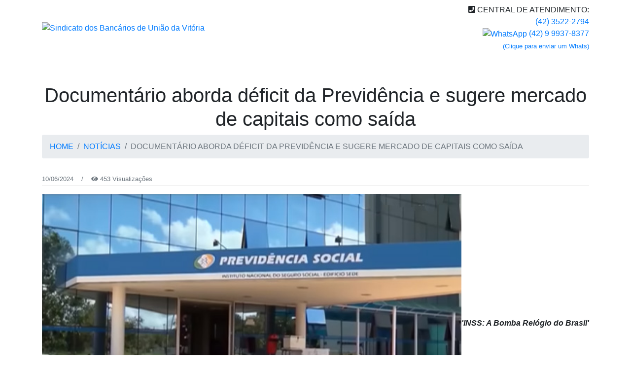

--- FILE ---
content_type: text/html; charset=UTF-8
request_url: https://www.seebuniaodavitoria.org.br/noticia/itLm-documentario-aborda-deficit-da-previdencia-e-sugere-mercado-de-capitais-como-saida
body_size: 8913
content:
<!doctype html>
<html lang="pt-br"><head>
  <meta charset="utf-8">
  <meta name="viewport" content="width=device-width, initial-scale=1, shrink-to-fit=no">
  <meta name="author" content="Metis Agência Digital">
  <link rel="canonical" href="https://www.seebuniaodavitoria.org.br/noticia/itLm-documentario-aborda-deficit-da-previdencia-e-sugere-mercado-de-capitais-como-saida" />
  <title>Documentário aborda déficit da Previdência e sugere mercado de capitais como saída - Sindicato d</title>
      <meta name="keywords" content="sindicato, união da vitória, bancários, bancos, trabalhadores, jurídico, segurança, sede campestre">
        <meta content="Notícias da categoria Documentário aborda déficit da Previdência e sugere mercado de capitais como saída" name="description">
    <!-- open graph -->
      <meta property="og:url" content="https://www.seebuniaodavitoria.org.br/noticia/itLm-documentario-aborda-deficit-da-previdencia-e-sugere-mercado-de-capitais-como-saida" />
    <meta property="og:type" content="website" />
    <meta property="og:title" content="Document&aacute;rio aborda d&eacute;ficit da Previd&ecirc;ncia e sugere mercado de capitais como sa&iacute;da" />
    <meta property="og:description" content="Notícias da categoria Documentário aborda déficit da Previdência e sugere mercado de capitais como saída" />
    <meta property="og:image" content="https://www.feebpr.org.br/images/media/10377264966666d43eb1e59.jpg" />
    <meta property="og:image:type" content="image/jpeg" />
    <meta property="og:image:alt" content="Documentário aborda déficit da Previdência e sugere mercado de capitais como saída" />
    <meta property="og:image:width" content="1024" />
    <meta property="og:image:height" content="768" />
    <!-- open graph -->
  <!-- Favicon -->
  <link rel="apple-touch-icon" sizes="57x57" href="https://www.seebuniaodavitoria.org.br/theme/site/images/favicon/apple-icon-57x57.png">
  <link rel="apple-touch-icon" sizes="60x60" href="https://www.seebuniaodavitoria.org.br/theme/site/images/favicon/apple-icon-60x60.png">
  <link rel="apple-touch-icon" sizes="72x72" href="https://www.seebuniaodavitoria.org.br/theme/site/images/favicon/apple-icon-72x72.png">
  <link rel="apple-touch-icon" sizes="76x76" href="https://www.seebuniaodavitoria.org.br/theme/site/images/favicon/apple-icon-76x76.png">
  <link rel="apple-touch-icon" sizes="114x114" href="https://www.seebuniaodavitoria.org.br/theme/site/images/favicon/apple-icon-114x114.png">
  <link rel="apple-touch-icon" sizes="120x120" href="https://www.seebuniaodavitoria.org.br/theme/site/images/favicon/apple-icon-120x120.png">
  <link rel="apple-touch-icon" sizes="144x144" href="https://www.seebuniaodavitoria.org.br/theme/site/images/favicon/apple-icon-144x144.png">
  <link rel="apple-touch-icon" sizes="152x152" href="https://www.seebuniaodavitoria.org.br/theme/site/images/favicon/apple-icon-152x152.png">
  <link rel="apple-touch-icon" sizes="180x180" href="https://www.seebuniaodavitoria.org.br/theme/site/images/favicon/apple-icon-180x180.png">
  <link rel="icon" type="image/png" sizes="192x192"href="https://www.seebuniaodavitoria.org.br/theme/site/images/favicon/android-icon-192x192.png">
  <link rel="icon" type="image/png" sizes="32x32" href="https://www.seebuniaodavitoria.org.br/theme/site/images/favicon/favicon-32x32.png">
  <link rel="icon" type="image/png" sizes="96x96" href="https://www.seebuniaodavitoria.org.br/theme/site/images/favicon/favicon-96x96.png">
  <link rel="icon" type="image/png" sizes="16x16" href="https://www.seebuniaodavitoria.org.br/theme/site/images/favicon/favicon-16x16.png">
  <link rel="manifest" href="https://www.seebuniaodavitoria.org.br/theme/site/images/favicon/manifest.json">
  <meta name="msapplication-TileColor" content="#ffffff">
  <meta name="msapplication-TileImage" content="https://www.seebuniaodavitoria.org.br/theme/site/images/favicon/ms-icon-144x144.png">
  <meta name="theme-color" content="#ffffff">
  <!-- CSS -->
  <link rel="stylesheet" href="https://stackpath.bootstrapcdn.com/bootstrap/4.5.2/css/bootstrap.min.css" integrity="sha384-JcKb8q3iqJ61gNV9KGb8thSsNjpSL0n8PARn9HuZOnIxN0hoP+VmmDGMN5t9UJ0Z" crossorigin="anonymous">
  <link href="https://www.seebuniaodavitoria.org.br/theme/site/css/offcanvas.min.css" rel="stylesheet">
  <link rel="stylesheet" href="https://use.fontawesome.com/releases/v5.1.1/css/all.css" integrity="sha384-O8whS3fhG2OnA5Kas0Y9l3cfpmYjapjI0E4theH4iuMD+pLhbf6JI0jIMfYcK3yZ" crossorigin="anonymous">
  <link rel="stylesheet" href="https://cdnjs.cloudflare.com/ajax/libs/baguettebox.js/1.11.0/baguetteBox.css" />
  <link href="https://www.seebuniaodavitoria.org.br/theme/site/css/style.css" rel="stylesheet" />
  <!-- CSS -->
  <script type="application/ld+json">{
    "@context": "http://schema.org",
    "@type": "Organization",
    "url": "http://www.seebuniaodavitoria.org.br/",
    "logo": "https://www.seebuniaodavitoria.org.br/theme/site/images/estrutura/logoquadrada.png",
    "contactPoint": [{
      "@type": "ContactPoint",
      "telephone": "(42) 3522-2794",
      "contactType": "sales",
      "areaServed": "BR"
    }]
  }</script>
  <script type="application/ld+json">{
    "@context": "http://schema.org",
    "@type": "Person",
    "name": "Sindicato dos Bancários de União da Vitória",
    "url": "https://www.seebuniaodavitoria.org.br",
    "sameAs": [
      "",
      ""
    ]
  }</script>
  </head>
<body>
  <header>
    <div class="section">
      <div class="container">
        <div class="row py-2 d-flex flex-md-row flex-column align-items-center justify-content-md-between">
          <div class="col-12 col-md-6 top3 text-md-left text-center my-md-0 my-3">
            <a href="https://www.seebuniaodavitoria.org.br/"><img class="img-fluid" src="https://www.seebuniaodavitoria.org.br/theme/site/images/estrutura/logomarca.png" alt="Sindicato dos Bancários de União da Vitória"/></a>
          </div>
          <div class="col-12 col-md-4 col-lg-3 top4 text-black text-center text-sm-right">
            <span class="pt-3"><i class="fa fa-phone-square"></i> CENTRAL DE ATENDIMENTO:</span><br/>
            <a class="" href="tel:04235222794">(42) 3522-2794</a><br/>
            <a class="" href="whatsapp://send?l=pt_BR&phone=5542999378377&text=Olá, estou em seu site. Pode me ajudar?"><img src="https://www.seebuniaodavitoria.org.br/theme/site/images/estrutura/whatsapp.png" alt="WhatsApp" style="max-height: 25px; border-radius: 4px;"> (42) 9 9937-8377<br/></a>
            <a class="" href="whatsapp://send?l=pt_BR&phone=5542999378377&text=Olá, estou em seu site. Pode me ajudar?"><small>(Clique para enviar um Whats)</small></a>
          </div>
        </div>
      </div>
      <nav class="navbar navbar-expand-lg navbar-dark">
        <div class="container">
          <button class="navbar-toggler mb-1" type="button" data-toggle="collapse" data-target="#navbar10" aria-controls="navbar10" aria-expanded="false" aria-label="Toggle navigation"> <span class="navbar-toggler-icon"></span> Navegação </button>
          <div class="collapse navbar-collapse" id="navbar10">
            <ul class="navbar-nav nav-fill w-100">
              <li class="nav-item">
                <a class="nav-link " href="https://www.seebuniaodavitoria.org.br/">Página Inicial</a>
              </li>
              <li class="nav-item">
                <a class="nav-link " href="https://www.seebuniaodavitoria.org.br/historia">História</a>
              </li>
              <li class="nav-item">
                <a class="nav-link " href="https://www.seebuniaodavitoria.org.br/diretoria">Diretoria</a>
              </li>
              <li class="nav-item">
                <a class="nav-link " href="https://www.seebuniaodavitoria.org.br/base_territorial">Base Territorial</a>
              </li>
              <li class="nav-item">
                <a class="nav-link " href="https://www.seebuniaodavitoria.org.br/bancos">Bancos</a>
              </li>
              <li class="nav-item">
                <a class="nav-link active" href="https://www.seebuniaodavitoria.org.br/noticias">Notícias</a>
              </li>
              <li class="nav-item">
                <a class="nav-link " href="https://www.seebuniaodavitoria.org.br/sindicalize">Sindicalize-se</a>
              </li>
              <li class="nav-item">
                <a class="nav-link " href="https://www.seebuniaodavitoria.org.br/fale-conosco">Fale Conosco</a>
              </li>
            </ul>
          </div>
        </div>
      </nav>
    </header>
<section id="page-title" class="page-title-center">
  <div class="container text-center clearfix">
    <h1>Documentário aborda déficit da Previdência e sugere mercado de capitais como saída</h1>
    <ol class="breadcrumb text-uppercase">
      <li class="breadcrumb-item"><a href="https://www.seebuniaodavitoria.org.br/">Home</a></li>
      <li class="breadcrumb-item"><a href="https://www.seebuniaodavitoria.org.br/noticias">Notícias</a></li>
      <li class="breadcrumb-item active" aria-current="page">Documentário aborda déficit da Previdência e sugere mercado de capitais como saída</li>
    </ol>
  </div>
</section>
<section class="mt-3 mb-3 pt-3 pb-3">
  <div class="container">
    <div class="row">
      <div class="col-12">
        <div class="d-flex flex-row align-items-center text-muted small mb-0 pb-0">
          <div class="">
            <i class="icon-calendar3"></i> 10/06/2024          </div>
          <div class="px-3">/</div>
          <div class="">
            <i class="fa fa-eye"></i> 453 Visualizações
          </div>
        </div>
        <hr class="mt-1 pt-0">
      </div>
      <div class="col-12">
        <div class="conteudo">
          <img src="https://www.feebpr.org.br/images/media/10377264966666d43eb1e59.jpg" style="width: 851px;" class="fr-fic fr-dib fr-bordered"><strong><em>&#39;INSS: A Bomba Rel&oacute;gio do Brasil&#39; aponta os desafios previdenci&aacute;rios e quer levar cidad&atilde;o comum a investir na Bolsa (Por Cristiane) - foto reprodu&ccedil;&atilde;o -&nbsp;</em></strong><br><br>O d&eacute;ficit previdenci&aacute;rio &eacute; uma quest&atilde;o que exige mudan&ccedil;as da sociedade brasileira para al&eacute;m da reforma da Previd&ecirc;ncia de 2019.<br><br>E essas altera&ccedil;&otilde;es passam n&atilde;o apenas por definir novas regras para o sistema, mas encontram caminho na educa&ccedil;&atilde;o financeira, que levaria mais gente a investir no mercado de capitais.<br><br>&Eacute; o que sugere o document&aacute;rio &quot;INSS: A Bomba Rel&oacute;gio do Brasil&quot;, que aborda a necessidade de investimentos individuais para se ter uma aposentadoria confort&aacute;vel &mdash;contar apenas com a renda da Previd&ecirc;ncia Social altera o padr&atilde;o de vida para pior&mdash;, mas trata principalmente de d&eacute;ficit, envelhecimento, informalidade, queda nas taxas de natalidade e benesses insustent&aacute;veis nos benef&iacute;cios de alguns setores.<br><br>O filme de cerca de 35 minutos, produzido pelo sistema AGF, est&aacute; dispon&iacute;vel de forma gratuita no YouTube a partir das 20h desta segunda-feira (10). A ideia central &eacute; mostrar a um p&uacute;blico amplo que contar apenas com aposentadoria do INSS (Instituto Nacional do Seguro Social) far&aacute; o padr&atilde;o de vida cair.<br><br>E qual &eacute; o caminho individual e coletivo para garantir renda futura a quem contribui, ampliar o n&uacute;mero de investidores na Bolsa de Valores, sem deixar de considerar que a Previd&ecirc;ncia tem car&aacute;ter social?<br><br>Para responder a essas quest&otilde;es e evidenciar o panorama atual, o document&aacute;rio ouviu especialistas em previd&ecirc;ncia e contas p&uacute;blicas como o professor H&eacute;lio Zylberstajn e F&aacute;bio Giambiagi, o cientista pol&iacute;tico Paulo Tafner e o economista e ex-secret&aacute;rio do Tesouro Nacional, Mansueto Almeida.<br><br>H&aacute; ainda entrevistas com o economista e fil&oacute;sofo Eduardo Giannetti, Luiz Barsi Filho, um dos maiores investidores pessoa f&iacute;sica da Bolsa de Valores e pai de Louise Barzi, uma das fundadoras do AGU, e Ana Carla Abr&atilde;o, vice-presidente de novos neg&oacute;cios da B3.<br><br>A Previd&ecirc;ncia consome hoje de 12% a 13% do PIB (Produto Interno Bruto), com d&eacute;ficit que consome cerca de 2,5% do PIB. Em 2023, o gasto total com benef&iacute;cios do RGPS (Regime Geral de Previd&ecirc;ncia Social) foi de R$ 896 bilh&otilde;es, enquanto a receita com contribui&ccedil;&otilde;es previdenci&aacute;rias ficou em R$ 592 bilh&otilde;es.<br><br>No regime pr&oacute;prio, dos servidores p&uacute;blicos, o rombo &eacute; maior, pois a arrecada&ccedil;&atilde;o representa cerca de 50% do total gastos, ou seja, servidores federais consomem o dobro do que arrecadam. No document&aacute;rio, Tafner aponta que as benesses de alguns setores, como Judici&aacute;rio e sistema de previd&ecirc;ncia militar, por exemplo, &eacute; o que infla esses n&uacute;meros.<br><br>A aposentadoria m&eacute;dia no servi&ccedil;o p&uacute;blico federal fica em torno de R$ 5.400, enquanto no INSS, o benef&iacute;cio m&eacute;dio pago pela Previd&ecirc;ncia Social &eacute; de cerca de R$ 1.800. O problema, neste caso, &eacute; a quantidade de benefici&aacute;rios do INSS, em torno de 39 milh&otilde;es, segundo Zylberstajn.<br><br>Para Manuetto, a discuss&atilde;o precisa ser travada, mesmo que n&atilde;o seja feita reforma nos pr&oacute;ximos dois anos. &quot;A gente est&aacute; hoje com a Previd&ecirc;ncia que possivelmente vai ficar crescendo acima de 2,5%. Como tamb&eacute;m alguns outros gastos, como sa&uacute;de e educa&ccedil;&atilde;o, que s&atilde;o vinculados &agrave; arrecada&ccedil;&atilde;o. Ent&atilde;o, a gente vai ter que, primeiro, discutir a quest&atilde;o de vincula&ccedil;&atilde;o [do sal&aacute;rio m&iacute;nimo ao piso das aposentadorias]. E segundo, a quest&atilde;o previdenci&aacute;ria&quot;, diz Mansuetto.<br><br>Do lado da arrecada&ccedil;&atilde;o, h&aacute; dificuldades como a alta quantidade de profissionais na informalidade, em cerca de 30 milh&otilde;es, um n&uacute;mero de MEIs (Microempreendedores Individuais) &mdash;em 13 milh&otilde;es&mdash;, que contribui com valor baixo, de 5%, al&eacute;m de outros cidad&atilde;os que n&atilde;o contribuem com a Previd&ecirc;ncia, mas t&ecirc;m direito a uma renda, como &eacute; o caso do BPC (Benef&iacute;cio de Presta&ccedil;&atilde;o Continuada) para idosos e pessoas com defici&ecirc;ncia de baixa renda.<br><br>Soma-se a isso a diminui&ccedil;&atilde;o do n&uacute;mero de filhos por fam&iacute;lias, com expectativa que, at&eacute; 2023, a taxa de natalidade seja de 1,5 filho por mulher no Brasil, fen&ocirc;meno que ocorre em outros pa&iacute;ses e terreno onde certezas econ&ocirc;micas n&atilde;o ser&atilde;o respondidas sem antes passar por quest&otilde;es sociais e de comportamento humano.<br><br>O lan&ccedil;amento do document&aacute;rio, na ter&ccedil;a (4), foi sucedido debate que contou com a presen&ccedil;a do professor Zylberstajn, Mansuetto e Barsi. Os especialistas defendem uma nova reforma da Previd&ecirc;ncia, sem definir uma data-limite para a nova mudan&ccedil;a, mas que deveria ser feita o quanto antes.<br><br>Al&eacute;m disso, fazem coro com a proposta da ministra do Planejamento e Or&ccedil;amento, Simone Tebet, de desvincular o piso das aposentadorias do sal&aacute;rio m&iacute;nimo.<br><br>Hoje, como determina a Constitui&ccedil;&atilde;o Federal, nenhum aposentado brasileiro &mdash;seja no regime geral ou no regime pr&oacute;prio, destinado a servidores&mdash; pode ganhar menos do que um sal&aacute;rio m&iacute;nimo, mesmo que a m&eacute;dia de suas contribui&ccedil;&otilde;es durante a vida laboral seja menor que o m&iacute;nimo em vigor.<br><br>H&aacute; ainda a pol&iacute;tica de valoriza&ccedil;&atilde;o do sal&aacute;rio m&iacute;nimo, que recebe reajuste acima da infla&ccedil;&atilde;o, com base no crescimento das riquezas do pa&iacute;s.<br><br>&quot;Ent&atilde;o a gente vai ter que ter essa discuss&atilde;o. Porque sen&atilde;o a gente vai ter que aumentar mais ainda a carga tribut&aacute;ria. E o problema &eacute; que, como tem vincula&ccedil;&atilde;o de despesa e carga tribut&aacute;ria, aumentando a carga tribut&aacute;ria a despesa tamb&eacute;m cresce mais&quot;, afirma Mansuetto.<br><br>Definir o INSS como a bomba-rel&oacute;gio do Brasil pode ser uma estrat&eacute;gia para chamar aten&ccedil;&atilde;o, mas talvez possa afastar outros p&uacute;blicos, j&aacute; que boa parte dos brasileiros ainda n&atilde;o est&aacute; no caminho de poupar e n&atilde;o v&ecirc; o mercado de capitais como uma alternativa.<br><br>O filme come&ccedil;ou a ser feito h&aacute; cerca de nove meses, antes mesmo de surgir debate sobre a necessidade de nova reforma da Previd&ecirc;ncia. Felipe Ruiz, CEO do AGF, afirma que a ideia do document&aacute;rio era trazer um panorama sobre o INSS do ponto de vista econ&ocirc;mico, para mostrar a trabalhadores, especialmente das classes A e B &mdash;mas tamb&eacute;m de outras classes&mdash; que &eacute; poss&iacute;vel montar uma carteira para garantir conforto na aposentadoria.<br><br>Para quem tem renda menor, no entanto, Ruiz faz um alerta: &quot;O que a gente prega muito n&atilde;o &eacute; para voc&ecirc; deixar de contribuir para a Previd&ecirc;ncia. A gente entende essa import&acirc;ncia, mas a gente acredita que voc&ecirc; tem a oportunidade de tamb&eacute;m ir al&eacute;m e criar sua pr&oacute;pria previd&ecirc;ncia em paralelo&quot;, afirma.<br><br>&quot;Eu acho que o ponto mais importante que a gente tem que tocar &eacute; o de tentar convencer a popula&ccedil;&atilde;o de que o INSS n&atilde;o vai ser suficiente, que a gente precisa mudar o sistema. Acho que esse &eacute; o ponto b&aacute;sico. &Eacute; um sistema destinado a custar cada vez mais, um pa&iacute;s que tem cada vez menos recursos para isso&quot;, afirma Zylberstajn.<br><br>A Previd&ecirc;ncia Social brasileira &eacute; um regime de reparti&ccedil;&atilde;o, no qual os mais jovens pagam os benef&iacute;cios dos que est&atilde;o na ativa. Essa contribui&ccedil;&atilde;o obrigat&oacute;ria, no entanto, d&aacute; direito &agrave; aposentadoria no futuro, mas tamb&eacute;m a benef&iacute;cios como pens&atilde;o por morte para dependentes e por incapacidade, se ficar incapacitado para o trabalho. (Fonte: Folha de SP)<br><br><strong>Not&iacute;cias FEEB PR</strong>        </div>
        <div class="row mt-3 grid-gallery">

                    </div>

          
          <div class="center mb-3">
            
              <hr>
              <h2 class="fs5 mb-2 mt-4">COMPARTILHE</h2>
              <!-- AddToAny BEGIN -->
<div class="a2a_kit a2a_kit_size_32 a2a_default_style">
<a class="a2a_dd" href="https://www.addtoany.com/share"></a>
<a class="a2a_button_facebook"></a>
<a class="a2a_button_whatsapp"></a>
<a class="a2a_button_facebook_messenger"></a>
<a class="a2a_button_google_gmail"></a>
<a class="a2a_button_email"></a>
</div>
<script async src="https://static.addtoany.com/menu/page.js"></script>
<!-- AddToAny END -->
            
          </div>

         
        </div>

        <div class="col-12 text-center">
          <h2 class="fs5">NOTÍCIAS RELACIONADAS</h2>
        </div>
      </div>
      <div class="row my-2">
                                          <div class="col-xl-3 col-lg-4 col-sm-6 col-12">

              <div class="blogpost d-flex flex-column h-100">
                <div class="blogpost-image mb-2">
                  <a href="https://www.seebuniaodavitoria.org.br/noticia/8ErA-apos-negociacao-itau-abre-inscricoes-para-bolsa-auxilio-educacao">
                    <img style="width: 100%;
                    border-radius: 5px;
                    border: 1px solid #3030b6;" src="https://www.feebpr.org.br/images/media/1572518247697356625b123.jpg" class="img-fluid" alt="Após negociação, Itaú abre inscrições para bolsa auxílio educação">
                  </a>
                </div>
                <div class="blogpost-info h-100">
                  <div class="blogpost-title">
                    <a href="https://www.seebuniaodavitoria.org.br/noticia/8ErA-apos-negociacao-itau-abre-inscricoes-para-bolsa-auxilio-educacao">
                      <h3 class="font-weight-bold fs4" style="font-size: 1rem; margin-top: 5px;">

                        Após negociação, Itaú abre inscrições para bolsa auxílio educação
                      </h3></a>
                      <h6>
                        <small>
                          08:01Hs - 23/01/2026                        </small>
                      </h6>
                    </div>
                  </div>
                </div>

              </div>
                                    <div class="col-xl-3 col-lg-4 col-sm-6 col-12">

              <div class="blogpost d-flex flex-column h-100">
                <div class="blogpost-image mb-2">
                  <a href="https://www.seebuniaodavitoria.org.br/noticia/WJPC-justica-concede-segunda-liminar-contra-mudancas-de-lula-nos-vales-refeicao-e-alimentacao">
                    <img style="width: 100%;
                    border-radius: 5px;
                    border: 1px solid #3030b6;" src="https://www.feebpr.org.br/images/media/299878628697353bec08b8.jpg" class="img-fluid" alt="Justiça concede segunda liminar contra mudanças de Lula nos vales refeição e alimentação">
                  </a>
                </div>
                <div class="blogpost-info h-100">
                  <div class="blogpost-title">
                    <a href="https://www.seebuniaodavitoria.org.br/noticia/WJPC-justica-concede-segunda-liminar-contra-mudancas-de-lula-nos-vales-refeicao-e-alimentacao">
                      <h3 class="font-weight-bold fs4" style="font-size: 1rem; margin-top: 5px;">

                        Justiça concede segunda liminar contra mudanças de Lula nos vales refeição e alimentação
                      </h3></a>
                      <h6>
                        <small>
                          07:01Hs - 23/01/2026                        </small>
                      </h6>
                    </div>
                  </div>
                </div>

              </div>
                                    <div class="col-xl-3 col-lg-4 col-sm-6 col-12">

              <div class="blogpost d-flex flex-column h-100">
                <div class="blogpost-image mb-2">
                  <a href="https://www.seebuniaodavitoria.org.br/noticia/t4yn-nubank-assume-posto-de-segundo-maior-banco-do-brasil-em-numero-de-clientes">
                    <img style="width: 100%;
                    border-radius: 5px;
                    border: 1px solid #3030b6;" src="https://www.feebpr.org.br/images/media/1587085444697351c468649.jpg" class="img-fluid" alt=" Nubank assume posto de segundo maior banco do Brasil em número de clientes">
                  </a>
                </div>
                <div class="blogpost-info h-100">
                  <div class="blogpost-title">
                    <a href="https://www.seebuniaodavitoria.org.br/noticia/t4yn-nubank-assume-posto-de-segundo-maior-banco-do-brasil-em-numero-de-clientes">
                      <h3 class="font-weight-bold fs4" style="font-size: 1rem; margin-top: 5px;">

                         Nubank assume posto de segundo maior banco do Brasil em número de clientes
                      </h3></a>
                      <h6>
                        <small>
                          07:01Hs - 23/01/2026                        </small>
                      </h6>
                    </div>
                  </div>
                </div>

              </div>
                                    <div class="col-xl-3 col-lg-4 col-sm-6 col-12">

              <div class="blogpost d-flex flex-column h-100">
                <div class="blogpost-image mb-2">
                  <a href="https://www.seebuniaodavitoria.org.br/noticia/NkqY-itau-inicia-2026-com-demissoes">
                    <img style="width: 100%;
                    border-radius: 5px;
                    border: 1px solid #3030b6;" src="https://www.feebpr.org.br/images/media/753306161697350603bdec.jpg" class="img-fluid" alt="Itaú inicia 2026 com demissões">
                  </a>
                </div>
                <div class="blogpost-info h-100">
                  <div class="blogpost-title">
                    <a href="https://www.seebuniaodavitoria.org.br/noticia/NkqY-itau-inicia-2026-com-demissoes">
                      <h3 class="font-weight-bold fs4" style="font-size: 1rem; margin-top: 5px;">

                        Itaú inicia 2026 com demissões
                      </h3></a>
                      <h6>
                        <small>
                          07:01Hs - 23/01/2026                        </small>
                      </h6>
                    </div>
                  </div>
                </div>

              </div>
                                    <div class="col-xl-3 col-lg-4 col-sm-6 col-12">

              <div class="blogpost d-flex flex-column h-100">
                <div class="blogpost-image mb-2">
                  <a href="https://www.seebuniaodavitoria.org.br/noticia/Z95y-picpay-c6-e-bradesco-lideram-queixas-contra-bancos-no-fim-de-2025-diz-bc">
                    <img style="width: 100%;
                    border-radius: 5px;
                    border: 1px solid #3030b6;" src="https://www.feebpr.org.br/images/media/160086446569734eab0ac1c.jpg" class="img-fluid" alt="PicPay, C6 e Bradesco lideram queixas contra bancos no fim de 2025, diz BC">
                  </a>
                </div>
                <div class="blogpost-info h-100">
                  <div class="blogpost-title">
                    <a href="https://www.seebuniaodavitoria.org.br/noticia/Z95y-picpay-c6-e-bradesco-lideram-queixas-contra-bancos-no-fim-de-2025-diz-bc">
                      <h3 class="font-weight-bold fs4" style="font-size: 1rem; margin-top: 5px;">

                        PicPay, C6 e Bradesco lideram queixas contra bancos no fim de 2025, diz BC
                      </h3></a>
                      <h6>
                        <small>
                          07:01Hs - 23/01/2026                        </small>
                      </h6>
                    </div>
                  </div>
                </div>

              </div>
                                    <div class="col-xl-3 col-lg-4 col-sm-6 col-12">

              <div class="blogpost d-flex flex-column h-100">
                <div class="blogpost-image mb-2">
                  <a href="https://www.seebuniaodavitoria.org.br/noticia/egz5-analise-quem-vai-pagar-a-conta-do-rombo-de-r-41-bilhoes-do-banco-master">
                    <img style="width: 100%;
                    border-radius: 5px;
                    border: 1px solid #3030b6;" src="https://www.feebpr.org.br/images/media/184447125869734cd525b3a.jpg" class="img-fluid" alt="Análise: quem vai pagar a conta do rombo de R$ 41 bilhões do Banco Master">
                  </a>
                </div>
                <div class="blogpost-info h-100">
                  <div class="blogpost-title">
                    <a href="https://www.seebuniaodavitoria.org.br/noticia/egz5-analise-quem-vai-pagar-a-conta-do-rombo-de-r-41-bilhoes-do-banco-master">
                      <h3 class="font-weight-bold fs4" style="font-size: 1rem; margin-top: 5px;">

                        Análise: quem vai pagar a conta do rombo de R$ 41 bilhões do Banco Master
                      </h3></a>
                      <h6>
                        <small>
                          07:01Hs - 23/01/2026                        </small>
                      </h6>
                    </div>
                  </div>
                </div>

              </div>
                                    <div class="col-xl-3 col-lg-4 col-sm-6 col-12">

              <div class="blogpost d-flex flex-column h-100">
                <div class="blogpost-image mb-2">
                  <a href="https://www.seebuniaodavitoria.org.br/noticia/z4EW-pix-nao-tera-tributacao-nem-sera-monitorado-esclarece-a-receita-federal-sobre-fake-news">
                    <img style="width: 100%;
                    border-radius: 5px;
                    border: 1px solid #3030b6;" src="https://www.feebpr.org.br/images/media/148820741069734c0e313e5.jpg" class="img-fluid" alt="Pix não terá tributação nem será monitorado, esclarece a Receita Federal sobre fake news">
                  </a>
                </div>
                <div class="blogpost-info h-100">
                  <div class="blogpost-title">
                    <a href="https://www.seebuniaodavitoria.org.br/noticia/z4EW-pix-nao-tera-tributacao-nem-sera-monitorado-esclarece-a-receita-federal-sobre-fake-news">
                      <h3 class="font-weight-bold fs4" style="font-size: 1rem; margin-top: 5px;">

                        Pix não terá tributação nem será monitorado, esclarece a Receita Federal sobre fake news
                      </h3></a>
                      <h6>
                        <small>
                          07:01Hs - 23/01/2026                        </small>
                      </h6>
                    </div>
                  </div>
                </div>

              </div>
                                    <div class="col-xl-3 col-lg-4 col-sm-6 col-12">

              <div class="blogpost d-flex flex-column h-100">
                <div class="blogpost-image mb-2">
                  <a href="https://www.seebuniaodavitoria.org.br/noticia/tqRM-dieese-negociacoes-salariais-com-reajuste-acima-da-inflacao-caem-a-77">
                    <img style="width: 100%;
                    border-radius: 5px;
                    border: 1px solid #3030b6;" src="https://www.feebpr.org.br/images/media/159365255769734a4a016bc.jpg" class="img-fluid" alt="Dieese: Negociações salariais com reajuste acima da inflação caem a 77%">
                  </a>
                </div>
                <div class="blogpost-info h-100">
                  <div class="blogpost-title">
                    <a href="https://www.seebuniaodavitoria.org.br/noticia/tqRM-dieese-negociacoes-salariais-com-reajuste-acima-da-inflacao-caem-a-77">
                      <h3 class="font-weight-bold fs4" style="font-size: 1rem; margin-top: 5px;">

                        Dieese: Negociações salariais com reajuste acima da inflação caem a 77%
                      </h3></a>
                      <h6>
                        <small>
                          07:01Hs - 23/01/2026                        </small>
                      </h6>
                    </div>
                  </div>
                </div>

              </div>
                              </div>



      </div>
    </div>
  </section>
  <script src="https://cdnjs.cloudflare.com/ajax/libs/jquery/3.4.1/jquery.min.js" integrity="sha256-CSXorXvZcTkaix6Yvo6HppcZGetbYMGWSFlBw8HfCJo=" crossorigin="anonymous"></script>
  <script src="https://cdnjs.cloudflare.com/ajax/libs/magnific-popup.js/1.1.0/jquery.magnific-popup.min.js" integrity="sha256-P93G0oq6PBPWTP1IR8Mz/0jHHUpaWL0aBJTKauisG7Q=" crossorigin="anonymous"></script>
<footer>
	<section>
		<div class="container">
			<div class="row pt-1 pb-2">
				<div class="col-12 col-sm-3 text-center">
					<img src="https://www.seebuniaodavitoria.org.br/theme/site/images/estrutura/logomarca.png" title="Sindicato dos Bancários de União da Vitória" alt="Sindicato dos Bancários de União da Vitória" class="img-fluid mt-3"/>
				</div>
				<div class="col-12 col-sm-3 mt-3 text-left">
					<h3 class=""><strong>SOBRE O SINDICATO</strong></h3>
					<ul class="list-inline mt-2 mb-0">
						<li class="list-inline"><a href="https://www.seebuniaodavitoria.org.br/historia" class=""><i class="fa fa-arrow-right"></i> A HISTÓRIA</a></li>

					</ul>
				</div>
				<div class="col-12 col-sm-3 mb-3 mt-3">
					<h3><strong>LOCALIZAÇÃO</strong></h3>
					<address class="mt-2">
						Av. Interventor Manoel Ribas, 609 Sala 12 - Centro<Br/>
						União da Vitória / PR<br/>
						<a href="tel:04235222794" rel="nofollow"><i class="fa fa-phone"></i> (42) 3522-2794</a> <br/>
						<a href="whatsapp://send?l=pt_BR&phone=5542999378377&text=Olá, estou em seu site. Pode me ajudar?" rel="nofollow"><i class="fa fa-mobile"></i> (42) 9 9937-8377</a>
					</address>
				</div>
				<div class="col-12 col-sm-3 mb-3 mt-3">
					<h3><strong>SIGA-NOS</strong></h3>
					<div id="fb-root"></div>
					<script async defer crossorigin="anonymous" src="https://connect.facebook.net/pt_BR/sdk.js#xfbml=1&version=v7.0&appId=1427168300925073&autoLogAppEvents=1" nonce="S9Li2ZbV"></script>
					<div class="fb-page" data-href="https://www.facebook.com/sindicatodosbancariosdeuva.seebuniao/" data-tabs="" data-width="500" data-height="140" data-small-header="true" data-adapt-container-width="true" data-hide-cover="false" data-show-facepile="true"><blockquote cite="https://www.facebook.com/sindicatodosbancariosde.pontagrossa/" class="fb-xfbml-parse-ignore"><a href="https://www.facebook.com/sindicatodosbancariosde.pontagrossa/">Bancários Ponta Grossa</a></blockquote></div>

				</div>
			</div>
		</div>
	</section>
	<section class="footer2">
		<div class="container">
			<div class="row pt-2 pb-2 text-center">
				<div class="col-lg-12 fs2 text-white">
					www.seebuniaodavitoria.org.br - Desenvolvimento por <a class="text-white" href="https://www.metisagenciadigital.com.br/" title="Metis Agência Digital | Criação e Desenvolvimento de Sites" target="_blank" rel="nofollow">Metis Agência Digital</a>
				</div>
			</div>
		</div>
	</section>
</footer>
	<!-- Global site tag (gtag.js) - Google Analytics -->
	<script async src="https://www.googletagmanager.com/gtag/js?id=UA-173991471-4"></script>
	<script>
	window.dataLayer = window.dataLayer || [];
	function gtag(){dataLayer.push(arguments);}
	gtag('js', new Date());
	gtag('config', 'UA-173991471-4');
	</script>
	<!-- Global site tag (gtag.js) - Google Analytics -->
<script src="https://www.seebuniaodavitoria.org.br/theme/site/js/jquery.min.js"></script>
<script src="https://stackpath.bootstrapcdn.com/bootstrap/4.5.2/js/bootstrap.min.js" integrity="sha384-B4gt1jrGC7Jh4AgTPSdUtOBvfO8shuf57BaghqFfPlYxofvL8/KUEfYiJOMMV+rV" crossorigin="anonymous"></script>
<script src="https://cdnjs.cloudflare.com/ajax/libs/baguettebox.js/1.11.0/baguetteBox.js"></script>
<script src="https://www.seebuniaodavitoria.org.br/theme/site/js/jquery.mask.min.js"></script>
<script src="https://www.seebuniaodavitoria.org.br/theme/site/js/popper.min.js"></script>
<script src="https://www.seebuniaodavitoria.org.br/theme/site/js/holder.min.js"></script>
<script src="https://www.seebuniaodavitoria.org.br/theme/site/js/offcanvas.min.js"></script>
<script src="https://www.seebuniaodavitoria.org.br/theme/site/plugins/magnific-popup/jquery.magnific-popup.min.js"></script>
<script src="https://www.seebuniaodavitoria.org.br/theme/site/plugins/elevatezoom/jquery.elevateZoom-3.0.8.min.js"></script>
<script src="https://www.seebuniaodavitoria.org.br/theme/site/plugins/imagesloaded/imagesloaded.pkgd.min.js"></script>
<script src="https://cdnjs.cloudflare.com/ajax/libs/ekko-lightbox/5.3.0/ekko-lightbox.min.js"></script>
<script src="https://www.seebuniaodavitoria.org.br/theme/site/js/custom.min.js"></script>
<script>

$(document).ready(function() {
	//Lightbox
	$(document).on('click', '[data-toggle="lightbox"]', function(event) {
		event.preventDefault();
		$(this).ekkoLightbox();
	});
	// breakpoint and up
	$(window).resize(function(){
		if ($(window).width() >= 980){
			// when you hover a toggle show its dropdown menu
			$(".navbar .dropdown-toggle").hover(function () {
				$(this).parent().toggleClass("show");
				$(this).parent().find(".dropdown-menu").toggleClass("show");
			});
			// hide the menu when the mouse leaves the dropdown
			$( ".navbar .dropdown-menu" ).mouseleave(function() {
				$(this).removeClass("show");
			});
		}
	});
});
var sourceSwap = function(){
	var $this = $(this);
	var newSource = $this.data('alt-src');
	$this.data('alt-src', $this.attr('src'));
	$this.attr('src', newSource);
}
$(function(){
	$('img[data-alt-src]').each(function() {
		new Image().src = $(this).data('alt-src');
	}).bind('touchstart',sourceSwap, sourceSwap);
	$('img[data-alt-src]').each(function() {
		new Image().src = $(this).data('alt-src');
	}).hover(sourceSwap, sourceSwap);
});
baguetteBox.run('.grid-gallery', { animation: 'slideIn'});
</script>
</body>
</html>
